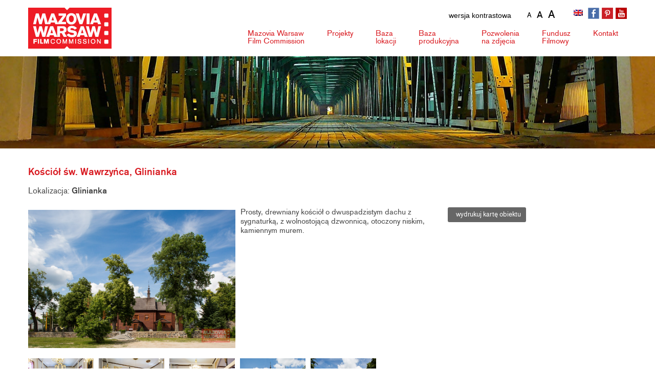

--- FILE ---
content_type: text/html; charset=UTF-8
request_url: https://mwfc.pl/lokacja/kosciol-sw-wawrzynca-glinianka/
body_size: 11986
content:
<!DOCTYPE HTML>
<html lang="pl">

<head>
    <meta charset="utf-8">
    <title>Mazovia Warsaw Film Commission</title>
    <meta name="viewport" content="width=device-width, initial-scale=1">
    <script src='https://ajax.googleapis.com/ajax/libs/jquery/1.8.3/jquery.js'></script>

    <!-- Google tag (gtag.js) -->
    <script async src="https://www.googletagmanager.com/gtag/js?id=G-1NQTWY7RDL"></script>
    <script>
      window.dataLayer = window.dataLayer || [];
      function gtag(){dataLayer.push(arguments);}
      gtag('js', new Date());

      gtag('config', 'G-1NQTWY7RDL');
    </script>



    <link rel="apple-touch-icon" sizes="57x57" href="https://mwfc.pl/wp-content/themes/mwfctheme/images/fav/apple-touch-icon-57x57.png">
    <link rel="apple-touch-icon" sizes="60x60" href="https://mwfc.pl/wp-content/themes/mwfctheme/images/fav/apple-touch-icon-60x60.png">
    <link rel="apple-touch-icon" sizes="72x72" href="https://mwfc.pl/wp-content/themes/mwfctheme/images/fav/apple-touch-icon-72x72.png">
    <link rel="apple-touch-icon" sizes="76x76" href="https://mwfc.pl/wp-content/themes/mwfctheme/images/fav/apple-touch-icon-76x76.png">
    <link rel="apple-touch-icon" sizes="114x114" href="https://mwfc.pl/wp-content/themes/mwfctheme/images/fav/apple-touch-icon-114x114.png">
    <link rel="apple-touch-icon" sizes="120x120" href="https://mwfc.pl/wp-content/themes/mwfctheme/images/fav/apple-touch-icon-120x120.png">
    <link rel="apple-touch-icon" sizes="144x144" href="https://mwfc.pl/wp-content/themes/mwfctheme/images/fav/apple-touch-icon-144x144.png">
    <link rel="apple-touch-icon" sizes="152x152" href="https://mwfc.pl/wp-content/themes/mwfctheme/images/fav/apple-touch-icon-152x152.png">
    <link rel="apple-touch-icon" sizes="180x180" href="https://mwfc.pl/wp-content/themes/mwfctheme/images/fav/apple-touch-icon-180x180.png">
    <link rel="icon" type="image/png" href="https://mwfc.pl/wp-content/themes/mwfctheme/images/fav/favicon-32x32.png" sizes="32x32">
    <link rel="icon" type="image/png" href="https://mwfc.pl/wp-content/themes/mwfctheme/images/favandroid-chrome-192x192.png" sizes="192x192">
    <link rel="icon" type="image/png" href="https://mwfc.pl/wp-content/themes/mwfctheme/images/fav/favicon-96x96.png" sizes="96x96">
    <link rel="icon" type="image/png" href="https://mwfc.pl/wp-content/themes/mwfctheme/images/fav/favicon-16x16.png" sizes="16x16">
    <link type="image/x-icon" href="https://mwfc.pl/wp-content/themes/mwfctheme/images/fav/favicon-32x32.png" rel="shortcut icon" />
    <link href="https://mwfc.pl/wp-content/themes/mwfctheme/style/accessibility-buttons.min.css" rel="stylesheet">

    <meta name='robots' content='index, follow, max-image-preview:large, max-snippet:-1, max-video-preview:-1' />

	<!-- This site is optimized with the Yoast SEO plugin v26.7 - https://yoast.com/wordpress/plugins/seo/ -->
	<link rel="canonical" href="https://mwfc.pl/lokacja/kosciol-sw-wawrzynca-glinianka/" />
	<meta property="og:locale" content="pl_PL" />
	<meta property="og:type" content="article" />
	<meta property="og:title" content="Kościół św. Wawrzyńca, Glinianka - Mazovia Warsaw Film Commission" />
	<meta property="og:description" content="Prosty, drewniany kościół o dwuspadzistym dachu z sygnaturką, z wolnostojącą dzwonnicą, otoczony niskim, kamiennym murem." />
	<meta property="og:url" content="https://mwfc.pl/lokacja/kosciol-sw-wawrzynca-glinianka/" />
	<meta property="og:site_name" content="Mazovia Warsaw Film Commission" />
	<meta property="article:modified_time" content="2023-01-18T20:43:41+00:00" />
	<meta name="twitter:card" content="summary_large_image" />
	<meta name="twitter:label1" content="Szacowany czas czytania" />
	<meta name="twitter:data1" content="1 minuta" />
	<script type="application/ld+json" class="yoast-schema-graph">{"@context":"https://schema.org","@graph":[{"@type":"WebPage","@id":"https://mwfc.pl/lokacja/kosciol-sw-wawrzynca-glinianka/","url":"https://mwfc.pl/lokacja/kosciol-sw-wawrzynca-glinianka/","name":"Kościół św. Wawrzyńca, Glinianka - Mazovia Warsaw Film Commission","isPartOf":{"@id":"https://mwfc.pl/#website"},"datePublished":"2021-11-10T01:24:42+00:00","dateModified":"2023-01-18T20:43:41+00:00","breadcrumb":{"@id":"https://mwfc.pl/lokacja/kosciol-sw-wawrzynca-glinianka/#breadcrumb"},"inLanguage":"pl-PL","potentialAction":[{"@type":"ReadAction","target":["https://mwfc.pl/lokacja/kosciol-sw-wawrzynca-glinianka/"]}]},{"@type":"BreadcrumbList","@id":"https://mwfc.pl/lokacja/kosciol-sw-wawrzynca-glinianka/#breadcrumb","itemListElement":[{"@type":"ListItem","position":1,"name":"Strona główna","item":"https://mwfc.pl/"},{"@type":"ListItem","position":2,"name":"Lokacje","item":"https://mwfc.pl/lokacje/"},{"@type":"ListItem","position":3,"name":"Kościół św. Wawrzyńca, Glinianka"}]},{"@type":"WebSite","@id":"https://mwfc.pl/#website","url":"https://mwfc.pl/","name":"Mazovia Warsaw Film Commission","description":"Mazovia Warsaw Film Commission","potentialAction":[{"@type":"SearchAction","target":{"@type":"EntryPoint","urlTemplate":"https://mwfc.pl/?s={search_term_string}"},"query-input":{"@type":"PropertyValueSpecification","valueRequired":true,"valueName":"search_term_string"}}],"inLanguage":"pl-PL"}]}</script>
	<!-- / Yoast SEO plugin. -->


<link rel="alternate" title="oEmbed (JSON)" type="application/json+oembed" href="https://mwfc.pl/wp-json/oembed/1.0/embed?url=https%3A%2F%2Fmwfc.pl%2Flokacja%2Fkosciol-sw-wawrzynca-glinianka%2F" />
<link rel="alternate" title="oEmbed (XML)" type="text/xml+oembed" href="https://mwfc.pl/wp-json/oembed/1.0/embed?url=https%3A%2F%2Fmwfc.pl%2Flokacja%2Fkosciol-sw-wawrzynca-glinianka%2F&#038;format=xml" />
<style id='wp-img-auto-sizes-contain-inline-css' type='text/css'>
img:is([sizes=auto i],[sizes^="auto," i]){contain-intrinsic-size:3000px 1500px}
/*# sourceURL=wp-img-auto-sizes-contain-inline-css */
</style>
<link rel='stylesheet' id='wp-block-library-css' href='https://mwfc.pl/wp-includes/css/dist/block-library/style.min.css?ver=6.9' type='text/css' media='all' />
<style id='global-styles-inline-css' type='text/css'>
:root{--wp--preset--aspect-ratio--square: 1;--wp--preset--aspect-ratio--4-3: 4/3;--wp--preset--aspect-ratio--3-4: 3/4;--wp--preset--aspect-ratio--3-2: 3/2;--wp--preset--aspect-ratio--2-3: 2/3;--wp--preset--aspect-ratio--16-9: 16/9;--wp--preset--aspect-ratio--9-16: 9/16;--wp--preset--color--black: #000000;--wp--preset--color--cyan-bluish-gray: #abb8c3;--wp--preset--color--white: #ffffff;--wp--preset--color--pale-pink: #f78da7;--wp--preset--color--vivid-red: #cf2e2e;--wp--preset--color--luminous-vivid-orange: #ff6900;--wp--preset--color--luminous-vivid-amber: #fcb900;--wp--preset--color--light-green-cyan: #7bdcb5;--wp--preset--color--vivid-green-cyan: #00d084;--wp--preset--color--pale-cyan-blue: #8ed1fc;--wp--preset--color--vivid-cyan-blue: #0693e3;--wp--preset--color--vivid-purple: #9b51e0;--wp--preset--gradient--vivid-cyan-blue-to-vivid-purple: linear-gradient(135deg,rgb(6,147,227) 0%,rgb(155,81,224) 100%);--wp--preset--gradient--light-green-cyan-to-vivid-green-cyan: linear-gradient(135deg,rgb(122,220,180) 0%,rgb(0,208,130) 100%);--wp--preset--gradient--luminous-vivid-amber-to-luminous-vivid-orange: linear-gradient(135deg,rgb(252,185,0) 0%,rgb(255,105,0) 100%);--wp--preset--gradient--luminous-vivid-orange-to-vivid-red: linear-gradient(135deg,rgb(255,105,0) 0%,rgb(207,46,46) 100%);--wp--preset--gradient--very-light-gray-to-cyan-bluish-gray: linear-gradient(135deg,rgb(238,238,238) 0%,rgb(169,184,195) 100%);--wp--preset--gradient--cool-to-warm-spectrum: linear-gradient(135deg,rgb(74,234,220) 0%,rgb(151,120,209) 20%,rgb(207,42,186) 40%,rgb(238,44,130) 60%,rgb(251,105,98) 80%,rgb(254,248,76) 100%);--wp--preset--gradient--blush-light-purple: linear-gradient(135deg,rgb(255,206,236) 0%,rgb(152,150,240) 100%);--wp--preset--gradient--blush-bordeaux: linear-gradient(135deg,rgb(254,205,165) 0%,rgb(254,45,45) 50%,rgb(107,0,62) 100%);--wp--preset--gradient--luminous-dusk: linear-gradient(135deg,rgb(255,203,112) 0%,rgb(199,81,192) 50%,rgb(65,88,208) 100%);--wp--preset--gradient--pale-ocean: linear-gradient(135deg,rgb(255,245,203) 0%,rgb(182,227,212) 50%,rgb(51,167,181) 100%);--wp--preset--gradient--electric-grass: linear-gradient(135deg,rgb(202,248,128) 0%,rgb(113,206,126) 100%);--wp--preset--gradient--midnight: linear-gradient(135deg,rgb(2,3,129) 0%,rgb(40,116,252) 100%);--wp--preset--font-size--small: 13px;--wp--preset--font-size--medium: 20px;--wp--preset--font-size--large: 36px;--wp--preset--font-size--x-large: 42px;--wp--preset--spacing--20: 0.44rem;--wp--preset--spacing--30: 0.67rem;--wp--preset--spacing--40: 1rem;--wp--preset--spacing--50: 1.5rem;--wp--preset--spacing--60: 2.25rem;--wp--preset--spacing--70: 3.38rem;--wp--preset--spacing--80: 5.06rem;--wp--preset--shadow--natural: 6px 6px 9px rgba(0, 0, 0, 0.2);--wp--preset--shadow--deep: 12px 12px 50px rgba(0, 0, 0, 0.4);--wp--preset--shadow--sharp: 6px 6px 0px rgba(0, 0, 0, 0.2);--wp--preset--shadow--outlined: 6px 6px 0px -3px rgb(255, 255, 255), 6px 6px rgb(0, 0, 0);--wp--preset--shadow--crisp: 6px 6px 0px rgb(0, 0, 0);}:where(.is-layout-flex){gap: 0.5em;}:where(.is-layout-grid){gap: 0.5em;}body .is-layout-flex{display: flex;}.is-layout-flex{flex-wrap: wrap;align-items: center;}.is-layout-flex > :is(*, div){margin: 0;}body .is-layout-grid{display: grid;}.is-layout-grid > :is(*, div){margin: 0;}:where(.wp-block-columns.is-layout-flex){gap: 2em;}:where(.wp-block-columns.is-layout-grid){gap: 2em;}:where(.wp-block-post-template.is-layout-flex){gap: 1.25em;}:where(.wp-block-post-template.is-layout-grid){gap: 1.25em;}.has-black-color{color: var(--wp--preset--color--black) !important;}.has-cyan-bluish-gray-color{color: var(--wp--preset--color--cyan-bluish-gray) !important;}.has-white-color{color: var(--wp--preset--color--white) !important;}.has-pale-pink-color{color: var(--wp--preset--color--pale-pink) !important;}.has-vivid-red-color{color: var(--wp--preset--color--vivid-red) !important;}.has-luminous-vivid-orange-color{color: var(--wp--preset--color--luminous-vivid-orange) !important;}.has-luminous-vivid-amber-color{color: var(--wp--preset--color--luminous-vivid-amber) !important;}.has-light-green-cyan-color{color: var(--wp--preset--color--light-green-cyan) !important;}.has-vivid-green-cyan-color{color: var(--wp--preset--color--vivid-green-cyan) !important;}.has-pale-cyan-blue-color{color: var(--wp--preset--color--pale-cyan-blue) !important;}.has-vivid-cyan-blue-color{color: var(--wp--preset--color--vivid-cyan-blue) !important;}.has-vivid-purple-color{color: var(--wp--preset--color--vivid-purple) !important;}.has-black-background-color{background-color: var(--wp--preset--color--black) !important;}.has-cyan-bluish-gray-background-color{background-color: var(--wp--preset--color--cyan-bluish-gray) !important;}.has-white-background-color{background-color: var(--wp--preset--color--white) !important;}.has-pale-pink-background-color{background-color: var(--wp--preset--color--pale-pink) !important;}.has-vivid-red-background-color{background-color: var(--wp--preset--color--vivid-red) !important;}.has-luminous-vivid-orange-background-color{background-color: var(--wp--preset--color--luminous-vivid-orange) !important;}.has-luminous-vivid-amber-background-color{background-color: var(--wp--preset--color--luminous-vivid-amber) !important;}.has-light-green-cyan-background-color{background-color: var(--wp--preset--color--light-green-cyan) !important;}.has-vivid-green-cyan-background-color{background-color: var(--wp--preset--color--vivid-green-cyan) !important;}.has-pale-cyan-blue-background-color{background-color: var(--wp--preset--color--pale-cyan-blue) !important;}.has-vivid-cyan-blue-background-color{background-color: var(--wp--preset--color--vivid-cyan-blue) !important;}.has-vivid-purple-background-color{background-color: var(--wp--preset--color--vivid-purple) !important;}.has-black-border-color{border-color: var(--wp--preset--color--black) !important;}.has-cyan-bluish-gray-border-color{border-color: var(--wp--preset--color--cyan-bluish-gray) !important;}.has-white-border-color{border-color: var(--wp--preset--color--white) !important;}.has-pale-pink-border-color{border-color: var(--wp--preset--color--pale-pink) !important;}.has-vivid-red-border-color{border-color: var(--wp--preset--color--vivid-red) !important;}.has-luminous-vivid-orange-border-color{border-color: var(--wp--preset--color--luminous-vivid-orange) !important;}.has-luminous-vivid-amber-border-color{border-color: var(--wp--preset--color--luminous-vivid-amber) !important;}.has-light-green-cyan-border-color{border-color: var(--wp--preset--color--light-green-cyan) !important;}.has-vivid-green-cyan-border-color{border-color: var(--wp--preset--color--vivid-green-cyan) !important;}.has-pale-cyan-blue-border-color{border-color: var(--wp--preset--color--pale-cyan-blue) !important;}.has-vivid-cyan-blue-border-color{border-color: var(--wp--preset--color--vivid-cyan-blue) !important;}.has-vivid-purple-border-color{border-color: var(--wp--preset--color--vivid-purple) !important;}.has-vivid-cyan-blue-to-vivid-purple-gradient-background{background: var(--wp--preset--gradient--vivid-cyan-blue-to-vivid-purple) !important;}.has-light-green-cyan-to-vivid-green-cyan-gradient-background{background: var(--wp--preset--gradient--light-green-cyan-to-vivid-green-cyan) !important;}.has-luminous-vivid-amber-to-luminous-vivid-orange-gradient-background{background: var(--wp--preset--gradient--luminous-vivid-amber-to-luminous-vivid-orange) !important;}.has-luminous-vivid-orange-to-vivid-red-gradient-background{background: var(--wp--preset--gradient--luminous-vivid-orange-to-vivid-red) !important;}.has-very-light-gray-to-cyan-bluish-gray-gradient-background{background: var(--wp--preset--gradient--very-light-gray-to-cyan-bluish-gray) !important;}.has-cool-to-warm-spectrum-gradient-background{background: var(--wp--preset--gradient--cool-to-warm-spectrum) !important;}.has-blush-light-purple-gradient-background{background: var(--wp--preset--gradient--blush-light-purple) !important;}.has-blush-bordeaux-gradient-background{background: var(--wp--preset--gradient--blush-bordeaux) !important;}.has-luminous-dusk-gradient-background{background: var(--wp--preset--gradient--luminous-dusk) !important;}.has-pale-ocean-gradient-background{background: var(--wp--preset--gradient--pale-ocean) !important;}.has-electric-grass-gradient-background{background: var(--wp--preset--gradient--electric-grass) !important;}.has-midnight-gradient-background{background: var(--wp--preset--gradient--midnight) !important;}.has-small-font-size{font-size: var(--wp--preset--font-size--small) !important;}.has-medium-font-size{font-size: var(--wp--preset--font-size--medium) !important;}.has-large-font-size{font-size: var(--wp--preset--font-size--large) !important;}.has-x-large-font-size{font-size: var(--wp--preset--font-size--x-large) !important;}
/*# sourceURL=global-styles-inline-css */
</style>

<style id='classic-theme-styles-inline-css' type='text/css'>
/*! This file is auto-generated */
.wp-block-button__link{color:#fff;background-color:#32373c;border-radius:9999px;box-shadow:none;text-decoration:none;padding:calc(.667em + 2px) calc(1.333em + 2px);font-size:1.125em}.wp-block-file__button{background:#32373c;color:#fff;text-decoration:none}
/*# sourceURL=/wp-includes/css/classic-themes.min.css */
</style>
<link rel='stylesheet' id='dashicons-css' href='https://mwfc.pl/wp-includes/css/dashicons.min.css?ver=6.9' type='text/css' media='all' />
<link rel='stylesheet' id='rmp-menu-styles-css' href='https://mwfc.pl/wp-content/uploads/rmp-menu/css/rmp-menu.css?ver=23.07.57' type='text/css' media='all' />
<link rel='stylesheet' id='wpml-legacy-horizontal-list-0-css' href='https://mwfc.pl/wp-content/plugins/sitepress-multilingual-cms/templates/language-switchers/legacy-list-horizontal/style.min.css?ver=1' type='text/css' media='all' />
<link rel='stylesheet' id='fancybox-css' href='https://mwfc.pl/wp-content/plugins/easy-fancybox/fancybox/1.5.4/jquery.fancybox.min.css?ver=6.9' type='text/css' media='screen' />
<link rel='stylesheet' id='wp-pagenavi-css' href='https://mwfc.pl/wp-content/plugins/wp-pagenavi/pagenavi-css.css?ver=2.70' type='text/css' media='all' />
<script type="text/javascript" src="https://mwfc.pl/wp-includes/js/jquery/jquery.min.js?ver=3.7.1" id="jquery-core-js"></script>
<script type="text/javascript" src="https://mwfc.pl/wp-includes/js/jquery/jquery-migrate.min.js?ver=3.4.1" id="jquery-migrate-js"></script>
<link rel="https://api.w.org/" href="https://mwfc.pl/wp-json/" /><link rel="alternate" title="JSON" type="application/json" href="https://mwfc.pl/wp-json/wp/v2/lokacja/25805" /><link rel='shortlink' href='https://mwfc.pl/?p=25805' />
<meta name="generator" content="WPML ver:4.8.6 stt:1,40;" />

    <link rel="stylesheet" type="text/css" href="https://mwfc.pl/wp-content/themes/mwfctheme/style.css?v=0.63421700 1768819614">

    <!-- HTML5 shim and Respond.js for IE8 support of HTML5 elements and media queries -->
    <!-- WARNING: Respond.js doesn't work if you view the page via file:// -->
    <!--[if lt IE 9]>
<script src="https://oss.maxcdn.com/html5shiv/3.7.2/html5shiv.min.js"></script>
<script src="https://oss.maxcdn.com/respond/1.4.2/respond.min.js"></script>
<![endif]-->


</head>

<body class="wp-singular lokacja-template-default single single-lokacja postid-25805 wp-theme-mwfctheme" class="home">

    <div class="skip-links">
        <ul>
            <li><a href="#menu" accesskey="1">Przejdź do menu głównego</a></li>
            <li><a href="#msg" accesskey="2">Przejdź do treści</a></li>
            <li><a href="sitemap" accesskey="3">Przejdź do mapy witryny</a></li>
        </ul>
    </div>
    <header id="header">
        <div id="site-wrapper" class="home">

            <div class="top">
                <div class="container">
                    <div class="row">
                        <div id="accessibility">
                            <div id="nav-style">
                                <button aria-label="wersja kontrastowa" id="accessibility-contrast" class="js-accessibility">wersja kontrastowa</button>

                            </div>
                            <div id="fontsizer">
                                <ul>
                                    <li class="small"><a href="#" onclick="document.body.style.fontSize='12px';" title="pomniejszanie tekstu na stronie">A </a></li>
                                    <li class="reset"><a href="#" onclick="document.body.style.fontSize='14px';" title="podstawowa wielkość tekstu">A</a></li>
                                    <li class="large"><a href="#" onclick="document.body.style.fontSize='18px';" title="powiększanie tekstu na stronie">A </a></li>
                                </ul>
                            </div>
                        </div>


                        <div class="logo">
                            <a href="https://mwfc.pl" title="Mazovia Warsaw Film Commission" accesskey="1">
                                <img src="https://mwfc.pl/wp-content/themes/mwfctheme/images/logo.jpg" alt="Mazovia Warsaw Film Commission" />
                                                                <span class='home'>Mazovia Warsaw Film Commission</span>
                                                            </a>
                        </div>


                        <div class="top-right">
                            <div class="socials">
                                <ul>

                                    <li class="fb"><a href="https://www.facebook.com/MazoviaWarsawFilmCommission?ref=hl" title="Przejdź do profilu Mazovia Warsaw Film Commission w serwisie Facebook" target="blank"></a></li>
                                    <li class="p"><a href="https://pl.pinterest.com/filmwarsaw/" target="blank" title="Przejdź do profilu Mazovia Warsaw Film Commission w serwisie Pinterest"></a></li>
                                    <li class="yt"><a href="https://www.youtube.com/channel/UC0unPQjj45I-rw5_H5QT0eg" target="blank" title="Przejdź do profilu Mazovia Warsaw Film Commission w serwisie Youtube"></a></li>
                                </ul>
                            </div>
                            <div class="lang">
                                
<div class="wpml-ls-statics-shortcode_actions wpml-ls wpml-ls-legacy-list-horizontal">
	<ul role="menu"><li class="wpml-ls-slot-shortcode_actions wpml-ls-item wpml-ls-item-en wpml-ls-first-item wpml-ls-last-item wpml-ls-item-legacy-list-horizontal" role="none">
				<a href="https://mwfc.pl/en/location/st-lawrence-church-glinianka/" class="wpml-ls-link" role="menuitem"  aria-label="Przełącz na angielski" title="Przełącz na angielski" >
                                                        <img
            class="wpml-ls-flag"
            src="https://mwfc.pl/wp-content/plugins/sitepress-multilingual-cms/res/flags/en.png"
            alt="angielski"
            width=18
            height=12
    /></a>
			</li></ul>
</div>
                            </div>




                        </div>
                        <nav id="menu" role="navigation">
                            <div class="menu-menu-glowne-container"><ul id="menu-menu-glowne" class="menu"><li id="menu-item-51" class="menu-item menu-item-type-post_type menu-item-object-page menu-item-has-children menu-item-51"><a href="https://mwfc.pl/mazovia-warsaw-film-commission/">Mazovia Warsaw <span>Film Commission</span></a>
<ul class="sub-menu">
	<li id="menu-item-27976" class="menu-item menu-item-type-post_type menu-item-object-page menu-item-27976"><a href="https://mwfc.pl/mazovia-warsaw-film-commission/">O nas</a></li>
	<li id="menu-item-53" class="menu-item menu-item-type-post_type menu-item-object-page menu-item-53"><a href="https://mwfc.pl/warszawa-i-mazowsze/">Warszawa i Mazowsze</a></li>
	<li id="menu-item-55" class="menu-item menu-item-type-taxonomy menu-item-object-category menu-item-55"><a href="https://mwfc.pl/aktualnosci/">Aktualności</a></li>
	<li id="menu-item-50" class="menu-item menu-item-type-post_type menu-item-object-page menu-item-50"><a href="https://mwfc.pl/linki/">Linki</a></li>
</ul>
</li>
<li id="menu-item-56" class="menu-item menu-item-type-custom menu-item-object-custom menu-item-has-children menu-item-56"><a href="#">Projekty</a>
<ul class="sub-menu">
	<li id="menu-item-27977" class="menu-item menu-item-type-post_type menu-item-object-page menu-item-27977"><a href="https://mwfc.pl/script-mentoring/">Script Mentoring</a></li>
	<li id="menu-item-48" class="menu-item menu-item-type-post_type menu-item-object-page menu-item-48"><a href="https://mwfc.pl/konkurs-scenariuszowy/">Script Wars</a></li>
	<li id="menu-item-45" class="menu-item menu-item-type-post_type menu-item-object-page menu-item-45"><a href="https://mwfc.pl/film-the-book/">Film the Book</a></li>
	<li id="menu-item-46" class="menu-item menu-item-type-post_type menu-item-object-page menu-item-46"><a href="https://mwfc.pl/green-filming/">Green Filming</a></li>
</ul>
</li>
<li id="menu-item-40" class="menu-item menu-item-type-post_type menu-item-object-page menu-item-has-children menu-item-40"><a href="https://mwfc.pl/baza-lokacji/">Baza <span>lokacji</span></a>
<ul class="sub-menu">
	<li id="menu-item-28050" class="menu-item menu-item-type-post_type menu-item-object-page menu-item-28050"><a href="https://mwfc.pl/baza-lokacji/">Szukaj lokacji</a></li>
	<li id="menu-item-43" class="menu-item menu-item-type-post_type menu-item-object-page menu-item-43"><a href="https://mwfc.pl/dodaj-lokacje/">Dodaj lokację</a></li>
	<li id="menu-item-27978" class="menu-item menu-item-type-post_type menu-item-object-page menu-item-27978"><a href="https://mwfc.pl/katalog-lokacji/">Katalog lokacji</a></li>
</ul>
</li>
<li id="menu-item-41" class="menu-item menu-item-type-post_type menu-item-object-page menu-item-has-children menu-item-41"><a href="https://mwfc.pl/baza-produkcyjna/">Baza <span>produkcyjna</span></a>
<ul class="sub-menu">
	<li id="menu-item-28051" class="menu-item menu-item-type-post_type menu-item-object-page menu-item-28051"><a href="https://mwfc.pl/baza-produkcyjna/">Szukaj firmy</a></li>
	<li id="menu-item-42" class="menu-item menu-item-type-post_type menu-item-object-page menu-item-42"><a href="https://mwfc.pl/dodaj-firme/">Dodaj firmę</a></li>
</ul>
</li>
<li id="menu-item-54" class="menu-item menu-item-type-post_type menu-item-object-page menu-item-has-children menu-item-54"><a href="https://mwfc.pl/wniosek-o-pozwolenie-na-realizacje-zdjec/">Pozwolenia <span>na zdjęcia</span></a>
<ul class="sub-menu">
	<li id="menu-item-44" class="menu-item menu-item-type-post_type menu-item-object-page menu-item-44"><a href="https://mwfc.pl/faq/">FAQ</a></li>
</ul>
</li>
<li id="menu-item-57" class="menu-item menu-item-type-custom menu-item-object-custom menu-item-57"><a href="http://www.mff.mazovia.pl/">Fundusz <span>Filmowy</span></a></li>
<li id="menu-item-49" class="menu-item menu-item-type-post_type menu-item-object-page menu-item-49"><a href="https://mwfc.pl/kontakt/">Kontakt</a></li>
</ul></div>                        </nav>
                    </div>
                </div>
            </div>
        </div>
    </header>

<link rel="stylesheet" href="https://unpkg.com/leaflet@1.7.1/dist/leaflet.css" integrity="sha512-xodZBNTC5n17Xt2atTPuE1HxjVMSvLVW9ocqUKLsCC5CXdbqCmblAshOMAS6/keqq/sMZMZ19scR4PsZChSR7A==" crossorigin="" />
<link rel="stylesheet" href="https://mwfc.pl/wp-content/themes/mwfctheme/style/print.css" />
<script src="https://unpkg.com/leaflet@1.7.1/dist/leaflet.js" integrity="sha512-XQoYMqMTK8LvdxXYG3nZ448hOEQiglfqkJs1NOQV44cWnUrBc8PkAOcXy20w0vlaXaVUearIOBhiXZ5V3ynxwA==" crossorigin=""></script>




<div id="head" class="head-25805"></div>
<div id="content-wrapper">
    <div class="container">
        <div class="breakline">
            <div class="shadow"></div>
        </div>
        <div id="msg"></div>
        
        <div id="content-page">
            <div class="heading-wrap">
                <h1 class="page-title">Kościół św. Wawrzyńca, Glinianka</h1>
            </div>

           

            


            <div class="location-head">
                <i class="fa fa-arrow-circle-right"></i>Lokalizacja: <strong>Glinianka</strong>
            </div>

            <div class="location-intro">

                <div class="row row-flex">


                    <div class="col-12">
                        <div class="location-img">

                                                        <img src="https://mwfc.pl/wp-content/uploads/3746.jpg" alt="Kościół św. Wawrzyńca, Glinianka">
                            
                        </div>
                        <div class="location-print"><a href="javascript:window.print()"><i class="fa fa-print"></i>&nbsp; wydrukuj kartę obiektu</a></div>

                        <div class="location-desc"><p>Prosty, drewniany kościół o dwuspadzistym dachu z sygnaturką, z wolnostojącą dzwonnicą, otoczony niskim, kamiennym murem.</p>
</div>
                    </div>




                </div>

            </div>

            <div id="gallery" class="location-gallery">

                <ul>
                                        <li><a href="https://mwfc.pl/wp-content/uploads/3747.jpg"><img src="https://mwfc.pl/wp-content/uploads/3747.jpg" alt=""></a></li>
                                        <li><a href="https://mwfc.pl/wp-content/uploads/3748.jpg"><img src="https://mwfc.pl/wp-content/uploads/3748.jpg" alt=""></a></li>
                                        <li><a href="https://mwfc.pl/wp-content/uploads/3749.jpg"><img src="https://mwfc.pl/wp-content/uploads/3749.jpg" alt=""></a></li>
                                        <li><a href="https://mwfc.pl/wp-content/uploads/3750.jpg"><img src="https://mwfc.pl/wp-content/uploads/3750.jpg" alt=""></a></li>
                                        <li><a href="https://mwfc.pl/wp-content/uploads/3751.jpg"><img src="https://mwfc.pl/wp-content/uploads/3751.jpg" alt=""></a></li>
                                    </ul>

            </div>

            <div class="location-table">
                <div class="location-row">
                    <div class="location-label">Kategoria</div>

                    <div class="location-item lista">
                        <a href="https://mwfc.pl/kategoria-lokacji/dach/" rel="tag">Dach</a>, <a href="https://mwfc.pl/kategoria-lokacji/deptak/" rel="tag">Deptak</a>, <a href="https://mwfc.pl/kategoria-lokacji/droga/" rel="tag">Droga</a>, <a href="https://mwfc.pl/kategoria-lokacji/kosciol/" rel="tag">Kościół</a>, <a href="https://mwfc.pl/kategoria-lokacji/mur/" rel="tag">Mur</a>, <a href="https://mwfc.pl/kategoria-lokacji/plac/" rel="tag">Plac</a>, <a href="https://mwfc.pl/kategoria-lokacji/wies/" rel="tag">Wieś</a>, <a href="https://mwfc.pl/kategoria-lokacji/wieza/" rel="tag">Wieża</a>                    </div>

                </div>









                <div class="location-row">

                    <div class="location-label">Lokalizacja</div>
                                        <div class="location-item">05-408 Glinianka <br />                         ul. Napoleońska </div>



                </div>

                
                                <div class="location-row">
                    <div class="location-label">Strona www:</div>
                    <div class="location-item"><a href="http://www.parafiaglinianka.pl" target="_blank">www.parafiaglinianka.pl</a></div>
                </div>
                
                

                                                <div class="location-row">
                    <div class="location-label">Odległość od Warszawy</div>
                    <div class="location-item">37,1 km</div>
                </div>
                                




                                
                


                                                <div class="location-row">
                    <div class="location-label">Słowa kluczowe</div>
                    <div class="location-item lista">Glinianka, kościół św. Wawrzyńca, kościół drewniany, mur, dzwonnica, wnętrze, ołtarz, ambona, organy, droga krzyżowa</div>
                </div>
                                
            </div>

            <div class="location-mapa">

                                <iframe width="100%" height="268" frameborder="0" scrolling="no" marginheight="0" marginwidth="0" src="https://www.openstreetmap.org/export/embed.html?bbox=21.404015%2C52.137306%2C21.432305%2C52.125306&amp;layer=mapnik&amp;marker=52.131306%2C 21.418155"></iframe><br /><small><a href="https://www.openstreetmap.org/?mlat= 21.418155&amp;mlon=52.131306#map=16/52.131306/ 21.418155">Wyświetl większą mapę</a></small>



                


            </div>
        </div>



        <div class="sidebar"></div>

    </div>

</div>



<div id="box-partners"  class="container">
<img src="https://mwfc.pl/wp-content/themes/mwfctheme/images/mwfc-loga-2-nowy.jpg" alt="partnerzy serwisu" border="0" usemap="#Map"/>
<map name="Map">
  <area shape="rect" coords="8,17,127,98" href="http://www.mik.waw.pl" target="blank" alt="">
  <area shape="rect" coords="152,9,309,103" href="http://www.mazovia.pl/" target="blank" alt="">
  <area shape="rect" coords="327,7,441,100" href="http://www.um.warszawa.pl/" alt="">
    <area shape="rect" coords="471,4,656,95" href="http://kipa.pl/" target="blank" alt="">
  <area shape="rect" coords="704,9,886,94" href="https://eufcn.com/" target="blank" alt="">
  
</map>
</div>

<div id="box-ue"  class="container">
<img src="https://mwfc.pl/wp-content/themes/mwfctheme/images/loga-ue.jpg" alt="loga Unii Europejskiej"/>
</div>
 
<div id="footer-wrapper">
<div id="footer" class="container">
 <div id="text-2" class="col-lg-3 col-md-3 widget widget_text">			<div class="textwidget"><div id="mwfc-adres">
<h2>Mazovia Warsaw Film Commission</h2>
<p>ul. Elektoralna 12<br />
00-139 Warszawa</p>
<p>tel.: +48 22 586 42 58<br />
fax.: +48 22 624 70 01</p>
</div>
</div>
		</div><div id="text-7" class="col-lg-3 col-md-3 widget widget_text">			<div class="textwidget"><div id="foot-menu-1">
<h2>MWFC</h2>
<div class="menu-mwfc-menu-container">
<ul id="menu-mwfc-menu" class="menu">
<li><a href="/deklaracja-dostepnosci/">Deklaracja dostępności</a></li>
<li><a href="/mazovia-warsaw-film-commission/">O nas</a></li>
<li><a href="/warszawa-i-mazowsze">Warszawa i Mazowsze</a></li>
<li><a href="/region-filmowy">Region filmowy</a></li>
<li><a href="/aktualnosci">Aktualności</a></li>
<li><a href="/linki">Linki</a></li>
</ul>
</div>
</div>
</div>
		</div><div id="text-8" class="col-lg-3 col-md-3 widget widget_text">			<div class="textwidget"><div id="foot-menu-2">
<h2>Baza lokacji</h2>
<div class="menu-location-guide-menu-container">
<ul id="menu-location-guide-menu" class="menu">
<li><a href="/baza-lokacji">Szukaj lokacji</a></li>
<li><a href="/dodaj-lokacje">Dodaj lokację</a></li>
<li><a href="/katalog-lokacji">Katalog lokacji</a></li>
</ul>
</div>
<p>&nbsp;</p>
<h2>Baza produkcyjna</h2>
<div class="menu-production-guide-menu-container">
<ul id="menu-production-guide-menu" class="menu">
<li><a href="/baza-produkcyjna">Szukaj firmy</a></li>
<li><a href="/dodaj-firme">Dodaj firmę</a></li>
</ul>
</div>
</div>
</div>
		</div><div id="text-9" class="col-lg-3 col-md-3 widget widget_text">			<div class="textwidget"><div id="foot-menu-4">
<h2>Pozwolenia na zdjęcia</h2>
<div class="menu-permission-menu-container">
<ul id="menu-permission-menu" class="menu">
<li><a href="/faq">FAQ</a></li>
</ul>
</div>
</div>
</div>
		</div> <!--
 
  <div id="mwfc-adres">
    <h2>Mazovia Warsaw Film Commission</h2>
    <p> ul. Elektoralna 12<br />
		00-139 Warszawa</p>
    <p> tel.:  +48 22 586 42 58 <br>
		fax:   +48 22 624 70 01 </p>
  </div>
  <div id="foot-menu-1">
    <h2>MWFC</h2>
    <div class="menu-mwfc-menu-container">
      <ul id="menu-mwfc-menu" class="menu">
        <li><a href="o-mwfc.php">O nas</a></li>
          <li><a href="warszawa-i-mazowsze.html">Warszawa i Mazowsze</a></li>
          <li><a href="region-filmowy.html">Region filmowy</a></li>
          <li><a href="aktualnosci.html">Aktualności</a></li>
          <li><a href="linki.html">Linki</a></li>
          <li><a href="kontakt.html">Kontakt</a></li>
          <li><a href="polityka-prywatnosci.html">Polityka prywatności</a></li>
          <li><a href="polityka-cookies.html">Polityka ciasteczek</a></li>
      </ul>
    </div>
  </div>
  <div id="foot-menu-2">
    <h2>Baza lokacji</h2>
    <div class="menu-location-guide-menu-container">
      <ul id="menu-location-guide-menu" class="menu">
        <li><a href="baza-lokacji-wyszukiwarka.html">Szukaj lokacji</a></li>
          <li><a href="dodaj-lokacje.html">Dodaj lokację</a></li>
          <li><a href="katalog-lokacji.html">Katalog lokacji</a></li>
      </ul>
    </div>
    <br />
    <h2>Baza produkcyjna</h2>
    <div class="menu-production-guide-menu-container">
      <ul id="menu-production-guide-menu" class="menu">
        <li><a href="baza-produkcyjna-wyszukiwarka.html">Szukaj firmy</a></li>
          <li><a href="dodaj-firme.html">Dodaj firmę</a></li>
      </ul>
    </div>
  </div>
  <div id="foot-menu-4">
    <h2>Pozwolenia na zdjęcia</h2>
    <div class="menu-permission-menu-container">
      <ul id="menu-permission-menu" class="menu">
         <li><a href="faq.html">FAQ</a></li>
      </ul>
    </div>
  </div>
  -->
  <div id="made">realizacja: <a href="https://www.estinet.pl" target="_blank">estinet.pl</a></div>
  <div class="clr"></div>
</div>
</div>
     <script src="https://mwfc.pl/wp-content/themes/mwfctheme/js/jquery.min.js"></script>
     <script src="https://mwfc.pl/wp-content/themes/mwfctheme/js/accessibility-buttons.js"></script>
     <script>
     $(document).ready(function() {



         accessibilityButtons({

             contrast: {
                 nameButtonAdd: 'wersja kontrastowa', //Default
                 ariaLabelButtonAdd: 'wersja kontrastowa', //Default
                 nameButtonRemove: 'wersja graficzna', //Default
                 ariaLabelButtonRemove: 'wersja graficzna' //Default
             }
         });

     });

 </script>
<script type="speculationrules">
{"prefetch":[{"source":"document","where":{"and":[{"href_matches":"/*"},{"not":{"href_matches":["/wp-*.php","/wp-admin/*","/wp-content/uploads/*","/wp-content/*","/wp-content/plugins/*","/wp-content/themes/mwfctheme/*","/*\\?(.+)"]}},{"not":{"selector_matches":"a[rel~=\"nofollow\"]"}},{"not":{"selector_matches":".no-prefetch, .no-prefetch a"}}]},"eagerness":"conservative"}]}
</script>
			<button type="button"  aria-controls="rmp-container-28052" aria-label="Menu Trigger" id="rmp_menu_trigger-28052"  class="rmp_menu_trigger rmp-menu-trigger-boring">
								<span class="rmp-trigger-box">
									<span class="responsive-menu-pro-inner"></span>
								</span>
					</button>
						<div id="rmp-container-28052" class="rmp-container rmp-container rmp-slide-left">
							<div id="rmp-menu-title-28052" class="rmp-menu-title">
									<span class="rmp-menu-title-link">
										<span></span>					</span>
							</div>
			<div id="rmp-menu-wrap-28052" class="rmp-menu-wrap"><ul id="rmp-menu-28052" class="rmp-menu" role="menubar" aria-label="Default Menu"><li id="rmp-menu-item-51" class=" menu-item menu-item-type-post_type menu-item-object-page menu-item-has-children rmp-menu-item rmp-menu-item-has-children rmp-menu-top-level-item" role="none"><a  href="https://mwfc.pl/mazovia-warsaw-film-commission/"  class="rmp-menu-item-link"  role="menuitem"  >Mazovia Warsaw <span>Film Commission</span><div class="rmp-menu-subarrow">▼</div></a><ul aria-label="Mazovia Warsaw &lt;span&gt;Film Commission&lt;/span&gt;"
            role="menu" data-depth="2"
            class="rmp-submenu rmp-submenu-depth-1"><li id="rmp-menu-item-27976" class=" menu-item menu-item-type-post_type menu-item-object-page rmp-menu-item rmp-menu-sub-level-item" role="none"><a  href="https://mwfc.pl/mazovia-warsaw-film-commission/"  class="rmp-menu-item-link"  role="menuitem"  >O nas</a></li><li id="rmp-menu-item-53" class=" menu-item menu-item-type-post_type menu-item-object-page rmp-menu-item rmp-menu-sub-level-item" role="none"><a  href="https://mwfc.pl/warszawa-i-mazowsze/"  class="rmp-menu-item-link"  role="menuitem"  >Warszawa i Mazowsze</a></li><li id="rmp-menu-item-55" class=" menu-item menu-item-type-taxonomy menu-item-object-category rmp-menu-item rmp-menu-sub-level-item" role="none"><a  href="https://mwfc.pl/aktualnosci/"  class="rmp-menu-item-link"  role="menuitem"  >Aktualności</a></li><li id="rmp-menu-item-50" class=" menu-item menu-item-type-post_type menu-item-object-page rmp-menu-item rmp-menu-sub-level-item" role="none"><a  href="https://mwfc.pl/linki/"  class="rmp-menu-item-link"  role="menuitem"  >Linki</a></li></ul></li><li id="rmp-menu-item-56" class=" menu-item menu-item-type-custom menu-item-object-custom menu-item-has-children rmp-menu-item rmp-menu-item-has-children rmp-menu-top-level-item" role="none"><a  href="#"  class="rmp-menu-item-link"  role="menuitem"  >Projekty<div class="rmp-menu-subarrow">▼</div></a><ul aria-label="Projekty"
            role="menu" data-depth="2"
            class="rmp-submenu rmp-submenu-depth-1"><li id="rmp-menu-item-27977" class=" menu-item menu-item-type-post_type menu-item-object-page rmp-menu-item rmp-menu-sub-level-item" role="none"><a  href="https://mwfc.pl/script-mentoring/"  class="rmp-menu-item-link"  role="menuitem"  >Script Mentoring</a></li><li id="rmp-menu-item-48" class=" menu-item menu-item-type-post_type menu-item-object-page rmp-menu-item rmp-menu-sub-level-item" role="none"><a  href="https://mwfc.pl/konkurs-scenariuszowy/"  class="rmp-menu-item-link"  role="menuitem"  >Script Wars</a></li><li id="rmp-menu-item-45" class=" menu-item menu-item-type-post_type menu-item-object-page rmp-menu-item rmp-menu-sub-level-item" role="none"><a  href="https://mwfc.pl/film-the-book/"  class="rmp-menu-item-link"  role="menuitem"  >Film the Book</a></li><li id="rmp-menu-item-46" class=" menu-item menu-item-type-post_type menu-item-object-page rmp-menu-item rmp-menu-sub-level-item" role="none"><a  href="https://mwfc.pl/green-filming/"  class="rmp-menu-item-link"  role="menuitem"  >Green Filming</a></li></ul></li><li id="rmp-menu-item-40" class=" menu-item menu-item-type-post_type menu-item-object-page menu-item-has-children rmp-menu-item rmp-menu-item-has-children rmp-menu-top-level-item" role="none"><a  href="https://mwfc.pl/baza-lokacji/"  class="rmp-menu-item-link"  role="menuitem"  >Baza <span>lokacji</span><div class="rmp-menu-subarrow">▼</div></a><ul aria-label="Baza &lt;span&gt;lokacji&lt;/span&gt;"
            role="menu" data-depth="2"
            class="rmp-submenu rmp-submenu-depth-1"><li id="rmp-menu-item-28050" class=" menu-item menu-item-type-post_type menu-item-object-page rmp-menu-item rmp-menu-sub-level-item" role="none"><a  href="https://mwfc.pl/baza-lokacji/"  class="rmp-menu-item-link"  role="menuitem"  >Szukaj lokacji</a></li><li id="rmp-menu-item-43" class=" menu-item menu-item-type-post_type menu-item-object-page rmp-menu-item rmp-menu-sub-level-item" role="none"><a  href="https://mwfc.pl/dodaj-lokacje/"  class="rmp-menu-item-link"  role="menuitem"  >Dodaj lokację</a></li><li id="rmp-menu-item-27978" class=" menu-item menu-item-type-post_type menu-item-object-page rmp-menu-item rmp-menu-sub-level-item" role="none"><a  href="https://mwfc.pl/katalog-lokacji/"  class="rmp-menu-item-link"  role="menuitem"  >Katalog lokacji</a></li></ul></li><li id="rmp-menu-item-41" class=" menu-item menu-item-type-post_type menu-item-object-page menu-item-has-children rmp-menu-item rmp-menu-item-has-children rmp-menu-top-level-item" role="none"><a  href="https://mwfc.pl/baza-produkcyjna/"  class="rmp-menu-item-link"  role="menuitem"  >Baza <span>produkcyjna</span><div class="rmp-menu-subarrow">▼</div></a><ul aria-label="Baza &lt;span&gt;produkcyjna&lt;/span&gt;"
            role="menu" data-depth="2"
            class="rmp-submenu rmp-submenu-depth-1"><li id="rmp-menu-item-28051" class=" menu-item menu-item-type-post_type menu-item-object-page rmp-menu-item rmp-menu-sub-level-item" role="none"><a  href="https://mwfc.pl/baza-produkcyjna/"  class="rmp-menu-item-link"  role="menuitem"  >Szukaj firmy</a></li><li id="rmp-menu-item-42" class=" menu-item menu-item-type-post_type menu-item-object-page rmp-menu-item rmp-menu-sub-level-item" role="none"><a  href="https://mwfc.pl/dodaj-firme/"  class="rmp-menu-item-link"  role="menuitem"  >Dodaj firmę</a></li></ul></li><li id="rmp-menu-item-54" class=" menu-item menu-item-type-post_type menu-item-object-page menu-item-has-children rmp-menu-item rmp-menu-item-has-children rmp-menu-top-level-item" role="none"><a  href="https://mwfc.pl/wniosek-o-pozwolenie-na-realizacje-zdjec/"  class="rmp-menu-item-link"  role="menuitem"  >Pozwolenia <span>na zdjęcia</span><div class="rmp-menu-subarrow">▼</div></a><ul aria-label="Pozwolenia &lt;span&gt;na zdjęcia&lt;/span&gt;"
            role="menu" data-depth="2"
            class="rmp-submenu rmp-submenu-depth-1"><li id="rmp-menu-item-44" class=" menu-item menu-item-type-post_type menu-item-object-page rmp-menu-item rmp-menu-sub-level-item" role="none"><a  href="https://mwfc.pl/faq/"  class="rmp-menu-item-link"  role="menuitem"  >FAQ</a></li></ul></li><li id="rmp-menu-item-57" class=" menu-item menu-item-type-custom menu-item-object-custom rmp-menu-item rmp-menu-top-level-item" role="none"><a  href="http://www.mff.mazovia.pl/"  class="rmp-menu-item-link"  role="menuitem"  >Fundusz <span>Filmowy</span></a></li><li id="rmp-menu-item-49" class=" menu-item menu-item-type-post_type menu-item-object-page rmp-menu-item rmp-menu-top-level-item" role="none"><a  href="https://mwfc.pl/kontakt/"  class="rmp-menu-item-link"  role="menuitem"  >Kontakt</a></li></ul></div>			</div>
			<script type="text/javascript" id="rmp_menu_scripts-js-extra">
/* <![CDATA[ */
var rmp_menu = {"ajaxURL":"https://mwfc.pl/wp-admin/admin-ajax.php","wp_nonce":"23a9a2b63e","menu":[{"menu_theme":"Default","theme_type":"default","theme_location_menu":"0","submenu_submenu_arrow_width":"40","submenu_submenu_arrow_width_unit":"px","submenu_submenu_arrow_height":"39","submenu_submenu_arrow_height_unit":"px","submenu_arrow_position":"right","submenu_sub_arrow_background_colour":"","submenu_sub_arrow_background_hover_colour":"","submenu_sub_arrow_background_colour_active":"","submenu_sub_arrow_background_hover_colour_active":"","submenu_sub_arrow_border_width":"","submenu_sub_arrow_border_width_unit":"px","submenu_sub_arrow_border_colour":"#1d4354","submenu_sub_arrow_border_hover_colour":"#3f3f3f","submenu_sub_arrow_border_colour_active":"#1d4354","submenu_sub_arrow_border_hover_colour_active":"#3f3f3f","submenu_sub_arrow_shape_colour":"#fff","submenu_sub_arrow_shape_hover_colour":"#fff","submenu_sub_arrow_shape_colour_active":"#fff","submenu_sub_arrow_shape_hover_colour_active":"#fff","use_header_bar":"off","header_bar_items_order":{"logo":"off","title":"on","additional content":"off","menu":"on","search":"off"},"header_bar_title":"Responsive Menu","header_bar_html_content":"","header_bar_logo":"","header_bar_logo_link":"","header_bar_logo_width":"","header_bar_logo_width_unit":"%","header_bar_logo_height":"","header_bar_logo_height_unit":"px","header_bar_height":"80","header_bar_height_unit":"px","header_bar_padding":{"top":"0px","right":"5%","bottom":"0px","left":"5%"},"header_bar_font":"","header_bar_font_size":"14","header_bar_font_size_unit":"px","header_bar_text_color":"#ffffff","header_bar_background_color":"#1d4354","header_bar_breakpoint":"8000","header_bar_position_type":"fixed","header_bar_adjust_page":"on","header_bar_scroll_enable":"off","header_bar_scroll_background_color":"#36bdf6","mobile_breakpoint":"600","tablet_breakpoint":"1023","transition_speed":"0.5","sub_menu_speed":"0.2","show_menu_on_page_load":"off","menu_disable_scrolling":"off","menu_overlay":"off","menu_overlay_colour":"rgba(0,0,0,0.7)","desktop_menu_width":"","desktop_menu_width_unit":"%","desktop_menu_positioning":"absolute","desktop_menu_side":"left","desktop_menu_to_hide":"","use_current_theme_location":"off","mega_menu":{"225":"off","227":"off","229":"off","228":"off","226":"off"},"desktop_submenu_open_animation":"none","desktop_submenu_open_animation_speed":"100ms","desktop_submenu_open_on_click":"off","desktop_menu_hide_and_show":"off","menu_name":"Default Menu","menu_to_use":"menu-glowne","different_menu_for_mobile":"off","menu_to_use_in_mobile":"main-menu","use_mobile_menu":"on","use_tablet_menu":"on","use_desktop_menu":"off","menu_display_on":"all-pages","menu_to_hide":"#menu","submenu_descriptions_on":"off","custom_walker":"","menu_background_colour":"#212121","menu_depth":"5","smooth_scroll_on":"off","smooth_scroll_speed":"500","menu_font_icons":{"id":["225"],"icon":[""]},"menu_links_height":"40","menu_links_height_unit":"px","menu_links_line_height":"40","menu_links_line_height_unit":"px","menu_depth_0":"5","menu_depth_0_unit":"%","menu_font_size":"16","menu_font_size_unit":"px","menu_font":"","menu_font_weight":"normal","menu_text_alignment":"left","menu_text_letter_spacing":"","menu_word_wrap":"off","menu_link_colour":"#ffffff","menu_link_hover_colour":"#ffffff","menu_current_link_colour":"#ffffff","menu_current_link_hover_colour":"#ffffff","menu_item_background_colour":"#212121","menu_item_background_hover_colour":"#3f3f3f","menu_current_item_background_colour":"#212121","menu_current_item_background_hover_colour":"#3f3f3f","menu_border_width":"1","menu_border_width_unit":"px","menu_item_border_colour":"#212121","menu_item_border_colour_hover":"#212121","menu_current_item_border_colour":"#212121","menu_current_item_border_hover_colour":"#3f3f3f","submenu_links_height":"40","submenu_links_height_unit":"px","submenu_links_line_height":"40","submenu_links_line_height_unit":"px","menu_depth_side":"left","menu_depth_1":"10","menu_depth_1_unit":"%","menu_depth_2":"15","menu_depth_2_unit":"%","menu_depth_3":"20","menu_depth_3_unit":"%","menu_depth_4":"25","menu_depth_4_unit":"%","submenu_item_background_colour":"#212121","submenu_item_background_hover_colour":"#3f3f3f","submenu_current_item_background_colour":"#212121","submenu_current_item_background_hover_colour":"#3f3f3f","submenu_border_width":"1","submenu_border_width_unit":"px","submenu_item_border_colour":"#212121","submenu_item_border_colour_hover":"#212121","submenu_current_item_border_colour":"#212121","submenu_current_item_border_hover_colour":"#3f3f3f","submenu_font_size":"16","submenu_font_size_unit":"px","submenu_font":"","submenu_font_weight":"normal","submenu_text_letter_spacing":"","submenu_text_alignment":"left","submenu_link_colour":"#ffffff","submenu_link_hover_colour":"#ffffff","submenu_current_link_colour":"#ffffff","submenu_current_link_hover_colour":"#ffffff","inactive_arrow_shape":"\u25bc","active_arrow_shape":"\u25b2","inactive_arrow_font_icon":"","active_arrow_font_icon":"","inactive_arrow_image":"","active_arrow_image":"","submenu_arrow_width":"40","submenu_arrow_width_unit":"px","submenu_arrow_height":"39","submenu_arrow_height_unit":"px","arrow_position":"right","menu_sub_arrow_shape_colour":"#ffffff","menu_sub_arrow_shape_hover_colour":"#ffffff","menu_sub_arrow_shape_colour_active":"#ffffff","menu_sub_arrow_shape_hover_colour_active":"#ffffff","menu_sub_arrow_border_width":"1","menu_sub_arrow_border_width_unit":"px","menu_sub_arrow_border_colour":"#212121","menu_sub_arrow_border_hover_colour":"#3f3f3f","menu_sub_arrow_border_colour_active":"#212121","menu_sub_arrow_border_hover_colour_active":"#3f3f3f","menu_sub_arrow_background_colour":"#212121","menu_sub_arrow_background_hover_colour":"#3f3f3f","menu_sub_arrow_background_colour_active":"#212121","menu_sub_arrow_background_hover_colour_active":"#3f3f3f","fade_submenus":"off","fade_submenus_side":"left","fade_submenus_delay":"100","fade_submenus_speed":"500","use_slide_effect":"off","slide_effect_back_to_text":"Back","accordion_animation":"off","auto_expand_all_submenus":"off","auto_expand_current_submenus":"off","menu_item_click_to_trigger_submenu":"off","button_width":"55","button_width_unit":"px","button_height":"55","button_height_unit":"px","button_background_colour":"#000000","button_background_colour_hover":"#000000","button_background_colour_active":"#000000","toggle_button_border_radius":"5","button_transparent_background":"off","button_left_or_right":"right","button_position_type":"absolute","button_distance_from_side":"5","button_distance_from_side_unit":"%","button_top":"15","button_top_unit":"px","button_push_with_animation":"off","button_click_animation":"boring","button_line_margin":"5","button_line_margin_unit":"px","button_line_width":"25","button_line_width_unit":"px","button_line_height":"3","button_line_height_unit":"px","button_line_colour":"#ffffff","button_line_colour_hover":"#ffffff","button_line_colour_active":"#ffffff","button_font_icon":"","button_font_icon_when_clicked":"","button_image":"","button_image_when_clicked":"","button_title":"","button_title_open":"","button_title_position":"left","menu_container_columns":"","button_font":"","button_font_size":"14","button_font_size_unit":"px","button_title_line_height":"13","button_title_line_height_unit":"px","button_text_colour":"#ffffff","button_trigger_type_click":"on","button_trigger_type_hover":"off","button_click_trigger":"#responsive-menu-button","items_order":{"title":"on","menu":"on","search":"","additional content":""},"menu_title":"","menu_title_link":"","menu_title_link_location":"_self","menu_title_image":"","menu_title_font_icon":"","menu_title_section_padding":{"top":"10%","right":"5%","bottom":"0%","left":"5%"},"menu_title_background_colour":"#212121","menu_title_background_hover_colour":"#212121","menu_title_font_size":"13","menu_title_font_size_unit":"px","menu_title_alignment":"left","menu_title_font_weight":"400","menu_title_font_family":"","menu_title_colour":"#ffffff","menu_title_hover_colour":"#ffffff","menu_title_image_width":"","menu_title_image_width_unit":"%","menu_title_image_height":"","menu_title_image_height_unit":"px","menu_additional_content":"","menu_additional_section_padding":{"top":"0px","right":"5%","bottom":"0px","left":"5%"},"menu_additional_content_font_size":"16","menu_additional_content_font_size_unit":"px","menu_additional_content_alignment":"center","menu_additional_content_colour":"#ffffff","menu_search_box_text":"Search","menu_search_box_code":"","menu_search_section_padding":{"top":"0px","right":"5%","bottom":"0px","left":"5%"},"menu_search_box_height":"45","menu_search_box_height_unit":"px","menu_search_box_border_radius":"30","menu_search_box_text_colour":"#333333","menu_search_box_background_colour":"#ffffff","menu_search_box_placeholder_colour":"#c7c7cd","menu_search_box_border_colour":"#dadada","menu_section_padding":{"top":"0px","right":"0px","bottom":"0px","left":"0px"},"menu_width":"75","menu_width_unit":"%","menu_maximum_width":"","menu_maximum_width_unit":"px","menu_minimum_width":"","menu_minimum_width_unit":"px","menu_auto_height":"off","menu_container_padding":{"top":"0px","right":"0px","bottom":"0px","left":"0px"},"menu_container_background_colour":"#212121","menu_background_image":"","animation_type":"slide","menu_appear_from":"left","animation_speed":"0.5","page_wrapper":"","menu_close_on_body_click":"off","menu_close_on_scroll":"off","menu_close_on_link_click":"off","enable_touch_gestures":"off","hamburger_position_selector":"","menu_id":28052,"active_toggle_contents":"\u25b2","inactive_toggle_contents":"\u25bc"}]};
//# sourceURL=rmp_menu_scripts-js-extra
/* ]]> */
</script>
<script type="text/javascript" src="https://mwfc.pl/wp-content/plugins/responsive-menu/v4.0.0/assets/js/rmp-menu.min.js?ver=4.6.0" id="rmp_menu_scripts-js"></script>
<script type="text/javascript" src="https://mwfc.pl/wp-content/plugins/easy-fancybox/vendor/purify.min.js?ver=6.9" id="fancybox-purify-js"></script>
<script type="text/javascript" id="jquery-fancybox-js-extra">
/* <![CDATA[ */
var efb_i18n = {"close":"Close","next":"Next","prev":"Previous","startSlideshow":"Start slideshow","toggleSize":"Toggle size"};
//# sourceURL=jquery-fancybox-js-extra
/* ]]> */
</script>
<script type="text/javascript" src="https://mwfc.pl/wp-content/plugins/easy-fancybox/fancybox/1.5.4/jquery.fancybox.min.js?ver=6.9" id="jquery-fancybox-js"></script>
<script type="text/javascript" id="jquery-fancybox-js-after">
/* <![CDATA[ */
var fb_timeout, fb_opts={'autoScale':true,'showCloseButton':true,'margin':20,'pixelRatio':'false','centerOnScroll':true,'enableEscapeButton':true,'overlayShow':true,'hideOnOverlayClick':true,'minVpHeight':320,'disableCoreLightbox':'true','enableBlockControls':'true','fancybox_openBlockControls':'true' };
if(typeof easy_fancybox_handler==='undefined'){
var easy_fancybox_handler=function(){
jQuery([".nolightbox","a.wp-block-file__button","a.pin-it-button","a[href*='pinterest.com\/pin\/create']","a[href*='facebook.com\/share']","a[href*='twitter.com\/share']"].join(',')).addClass('nofancybox');
jQuery('a.fancybox-close').on('click',function(e){e.preventDefault();jQuery.fancybox.close()});
/* IMG */
						var unlinkedImageBlocks=jQuery(".wp-block-image > img:not(.nofancybox,figure.nofancybox>img)");
						unlinkedImageBlocks.wrap(function() {
							var href = jQuery( this ).attr( "src" );
							return "<a href='" + href + "'></a>";
						});
var fb_IMG_select=jQuery('a[href*=".jpg" i]:not(.nofancybox,li.nofancybox>a,figure.nofancybox>a),area[href*=".jpg" i]:not(.nofancybox),a[href*=".jpeg" i]:not(.nofancybox,li.nofancybox>a,figure.nofancybox>a),area[href*=".jpeg" i]:not(.nofancybox),a[href*=".png" i]:not(.nofancybox,li.nofancybox>a,figure.nofancybox>a),area[href*=".png" i]:not(.nofancybox),a[href*=".webp" i]:not(.nofancybox,li.nofancybox>a,figure.nofancybox>a),area[href*=".webp" i]:not(.nofancybox)');
fb_IMG_select.addClass('fancybox image').attr('rel','gallery');
jQuery('a.fancybox,area.fancybox,.fancybox>a').each(function(){jQuery(this).fancybox(jQuery.extend(true,{},fb_opts,{'transition':'elastic','easingIn':'easeOutBack','easingOut':'easeInBack','opacity':false,'hideOnContentClick':false,'titleShow':true,'titlePosition':'over','titleFromAlt':true,'showNavArrows':true,'enableKeyboardNav':true,'cyclic':true,'mouseWheel':'true'}))});
};};
jQuery(easy_fancybox_handler);jQuery(document).on('post-load',easy_fancybox_handler);

//# sourceURL=jquery-fancybox-js-after
/* ]]> */
</script>
<script type="text/javascript" src="https://mwfc.pl/wp-content/plugins/easy-fancybox/vendor/jquery.mousewheel.min.js?ver=3.1.13" id="jquery-mousewheel-js"></script>
 
</body>
</html>
<!-- Cached by WP-Optimize - https://teamupdraft.com/wp-optimize/ - Last modified: 19 January 2026 11:46 (Europe/Warsaw UTC:1) -->


--- FILE ---
content_type: text/css
request_url: https://mwfc.pl/wp-content/uploads/rmp-menu/css/rmp-menu.css?ver=23.07.57
body_size: 2021
content:
#rmp_menu_trigger-28052{width: 55px;height: 55px;position: absolute;top: 15px;border-radius: 5px;display: none;text-decoration: none;right: 5%;background: #000000;transition: transform 0.5s, background-color 0.5s}#rmp_menu_trigger-28052:hover, #rmp_menu_trigger-28052:focus{background: #000000;text-decoration: unset}#rmp_menu_trigger-28052.is-active{background: #000000}#rmp_menu_trigger-28052 .rmp-trigger-box{width: 25px;color: #ffffff}#rmp_menu_trigger-28052 .rmp-trigger-icon-active, #rmp_menu_trigger-28052 .rmp-trigger-text-open{display: none}#rmp_menu_trigger-28052.is-active .rmp-trigger-icon-active, #rmp_menu_trigger-28052.is-active .rmp-trigger-text-open{display: inline}#rmp_menu_trigger-28052.is-active .rmp-trigger-icon-inactive, #rmp_menu_trigger-28052.is-active .rmp-trigger-text{display: none}#rmp_menu_trigger-28052 .rmp-trigger-label{color: #ffffff;pointer-events: none;line-height: 13px;font-family: inherit;font-size: 14px;display: inline;text-transform: inherit}#rmp_menu_trigger-28052 .rmp-trigger-label.rmp-trigger-label-top{display: block;margin-bottom: 12px}#rmp_menu_trigger-28052 .rmp-trigger-label.rmp-trigger-label-bottom{display: block;margin-top: 12px}#rmp_menu_trigger-28052 .responsive-menu-pro-inner{display: block}#rmp_menu_trigger-28052 .responsive-menu-pro-inner, #rmp_menu_trigger-28052 .responsive-menu-pro-inner::before, #rmp_menu_trigger-28052 .responsive-menu-pro-inner::after{width: 25px;height: 3px;background-color: #ffffff;border-radius: 4px;position: absolute}#rmp_menu_trigger-28052.is-active .responsive-menu-pro-inner, #rmp_menu_trigger-28052.is-active .responsive-menu-pro-inner::before, #rmp_menu_trigger-28052.is-active .responsive-menu-pro-inner::after{background-color: #ffffff}#rmp_menu_trigger-28052:hover .responsive-menu-pro-inner, #rmp_menu_trigger-28052:hover .responsive-menu-pro-inner::before, #rmp_menu_trigger-28052:hover .responsive-menu-pro-inner::after{background-color: #ffffff}@media screen and (max-width: 1023px){#menu{display: none !important}#rmp_menu_trigger-28052{display: block}#rmp-container-28052{position: fixed;top: 0;margin: 0;transition: transform 0.5s;overflow: auto;display: block;width: 75%;background-color: #212121;background-image: url("");height: 100%;left: 0;padding-top: 0px;padding-left: 0px;padding-bottom: 0px;padding-right: 0px}#rmp-menu-wrap-28052{padding-top: 0px;padding-left: 0px;padding-bottom: 0px;padding-right: 0px;background-color: #212121}#rmp-menu-wrap-28052 .rmp-menu, #rmp-menu-wrap-28052 .rmp-submenu{width: 100%;box-sizing: border-box;margin: 0;padding: 0}#rmp-menu-wrap-28052 .rmp-submenu-depth-1 .rmp-menu-item-link{padding-left: 10%}#rmp-menu-wrap-28052 .rmp-submenu-depth-2 .rmp-menu-item-link{padding-left: 15%}#rmp-menu-wrap-28052 .rmp-submenu-depth-3 .rmp-menu-item-link{padding-left: 20%}#rmp-menu-wrap-28052 .rmp-submenu-depth-4 .rmp-menu-item-link{padding-left: 25%}#rmp-menu-wrap-28052 .rmp-submenu.rmp-submenu-open{display: block}#rmp-menu-wrap-28052 .rmp-menu-item{width: 100%;list-style: none;margin: 0}#rmp-menu-wrap-28052 .rmp-menu-item-link{height: 40px;line-height: 40px;font-size: 16px;border-bottom: 1px solid #212121;font-family: inherit;color: #ffffff;text-align: left;background-color: #212121;font-weight: normal;letter-spacing: 0px;display: block;box-sizing: border-box;width: 100%;text-decoration: none;position: relative;overflow: hidden;transition: background-color 0.5s, border-color 0.5s, 0.5s;padding: 0 5%;padding-right: 50px}#rmp-menu-wrap-28052 .rmp-menu-item-link:after, #rmp-menu-wrap-28052 .rmp-menu-item-link:before{display: none}#rmp-menu-wrap-28052 .rmp-menu-item-link:hover{color: #ffffff;border-color: #212121;background-color: #3f3f3f}#rmp-menu-wrap-28052 .rmp-menu-item-link:focus{outline: none;border-color: unset;box-shadow: unset}#rmp-menu-wrap-28052 .rmp-menu-item-link .rmp-font-icon{height: 40px;line-height: 40px;margin-right: 10px;font-size: 16px}#rmp-menu-wrap-28052 .rmp-menu-current-item .rmp-menu-item-link{color: #ffffff;border-color: #212121;background-color: #212121}#rmp-menu-wrap-28052 .rmp-menu-current-item .rmp-menu-item-link:hover{color: #ffffff;border-color: #3f3f3f;background-color: #3f3f3f}#rmp-menu-wrap-28052 .rmp-menu-subarrow{position: absolute;top: 0;bottom: 0;text-align: center;overflow: hidden;background-size: cover;overflow: hidden;right: 0;border-left-style: solid;border-left-color: #212121;border-left-width: 1px;height: 39px;width: 40px;color: #ffffff;background-color: #212121}#rmp-menu-wrap-28052 .rmp-menu-subarrow:hover{color: #ffffff;border-color: #3f3f3f;background-color: #3f3f3f}#rmp-menu-wrap-28052 .rmp-menu-subarrow .rmp-font-icon{margin-right: unset}#rmp-menu-wrap-28052 .rmp-menu-subarrow *{vertical-align: middle;line-height: 39px}#rmp-menu-wrap-28052 .rmp-menu-subarrow-active{display: block;background-size: cover;color: #ffffff;border-color: #212121;background-color: #212121}#rmp-menu-wrap-28052 .rmp-menu-subarrow-active:hover{color: #ffffff;border-color: #3f3f3f;background-color: #3f3f3f}#rmp-menu-wrap-28052 .rmp-submenu{display: none}#rmp-menu-wrap-28052 .rmp-submenu .rmp-menu-item-link{height: 40px;line-height: 40px;letter-spacing: 0px;font-size: 16px;border-bottom: 1px solid #212121;font-family: inherit;font-weight: normal;color: #ffffff;text-align: left;background-color: #212121}#rmp-menu-wrap-28052 .rmp-submenu .rmp-menu-item-link:hover{color: #ffffff;border-color: #212121;background-color: #3f3f3f}#rmp-menu-wrap-28052 .rmp-submenu .rmp-menu-current-item .rmp-menu-item-link{color: #ffffff;border-color: #212121;background-color: #212121}#rmp-menu-wrap-28052 .rmp-submenu .rmp-menu-current-item .rmp-menu-item-link:hover{color: #ffffff;border-color: #3f3f3f;background-color: #3f3f3f}#rmp-menu-wrap-28052 .rmp-submenu .rmp-menu-subarrow{right: 0;border-right: unset;border-left-style: solid;border-left-color: #1d4354;border-left-width: 0px;height: 39px;line-height: 39px;width: 40px;color: #fff;background-color: inherit}#rmp-menu-wrap-28052 .rmp-submenu .rmp-menu-subarrow:hover{color: #fff;border-color: #3f3f3f;background-color: inherit}#rmp-menu-wrap-28052 .rmp-submenu .rmp-menu-subarrow-active{color: #fff;border-color: #1d4354;background-color: inherit}#rmp-menu-wrap-28052 .rmp-submenu .rmp-menu-subarrow-active:hover{color: #fff;border-color: #3f3f3f;background-color: inherit}#rmp-menu-wrap-28052 .rmp-menu-item-description{margin: 0;padding: 5px 5%;opacity: 0.8;color: #ffffff}#rmp-search-box-28052{display: block;padding-top: 0px;padding-left: 5%;padding-bottom: 0px;padding-right: 5%}#rmp-search-box-28052 .rmp-search-form{margin: 0}#rmp-search-box-28052 .rmp-search-box{background: #ffffff;border: 1px solid #dadada;color: #333333;width: 100%;padding: 0 5%;border-radius: 30px;height: 45px;-webkit-appearance: none}#rmp-search-box-28052 .rmp-search-box::placeholder{color: #c7c7cd}#rmp-search-box-28052 .rmp-search-box:focus{background-color: #ffffff;outline: 2px solid #dadada;color: #333333}#rmp-menu-title-28052{background-color: #212121;color: #ffffff;text-align: left;font-size: 13px;padding-top: 10%;padding-left: 5%;padding-bottom: 0%;padding-right: 5%;font-weight: 400;transition: background-color 0.5s, border-color 0.5s, color 0.5s}#rmp-menu-title-28052:hover{background-color: #212121;color: #ffffff}#rmp-menu-title-28052 > a{color: #ffffff;width: 100%;background-color: unset;text-decoration: none}#rmp-menu-title-28052 > a:hover{color: #ffffff}#rmp-menu-title-28052 .rmp-font-icon{font-size: 13px}#rmp-menu-additional-content-28052{padding-top: 0px;padding-left: 5%;padding-bottom: 0px;padding-right: 5%;color: #ffffff;text-align: center;font-size: 16px}}.rmp-container{display: none;visibility: visible;padding: 0px 0px 0px 0px;z-index: 99998;transition: all 0.3s}.rmp-container.rmp-fade-top, .rmp-container.rmp-fade-left, .rmp-container.rmp-fade-right, .rmp-container.rmp-fade-bottom{display: none}.rmp-container.rmp-slide-left, .rmp-container.rmp-push-left{transform: translateX(-100%);-ms-transform: translateX(-100%);-webkit-transform: translateX(-100%);-moz-transform: translateX(-100%)}.rmp-container.rmp-slide-left.rmp-menu-open, .rmp-container.rmp-push-left.rmp-menu-open{transform: translateX(0);-ms-transform: translateX(0);-webkit-transform: translateX(0);-moz-transform: translateX(0)}.rmp-container.rmp-slide-right, .rmp-container.rmp-push-right{transform: translateX(100%);-ms-transform: translateX(100%);-webkit-transform: translateX(100%);-moz-transform: translateX(100%)}.rmp-container.rmp-slide-right.rmp-menu-open, .rmp-container.rmp-push-right.rmp-menu-open{transform: translateX(0);-ms-transform: translateX(0);-webkit-transform: translateX(0);-moz-transform: translateX(0)}.rmp-container.rmp-slide-top, .rmp-container.rmp-push-top{transform: translateY(-100%);-ms-transform: translateY(-100%);-webkit-transform: translateY(-100%);-moz-transform: translateY(-100%)}.rmp-container.rmp-slide-top.rmp-menu-open, .rmp-container.rmp-push-top.rmp-menu-open{transform: translateY(0);-ms-transform: translateY(0);-webkit-transform: translateY(0);-moz-transform: translateY(0)}.rmp-container.rmp-slide-bottom, .rmp-container.rmp-push-bottom{transform: translateY(100%);-ms-transform: translateY(100%);-webkit-transform: translateY(100%);-moz-transform: translateY(100%)}.rmp-container.rmp-slide-bottom.rmp-menu-open, .rmp-container.rmp-push-bottom.rmp-menu-open{transform: translateX(0);-ms-transform: translateX(0);-webkit-transform: translateX(0);-moz-transform: translateX(0)}.rmp-container::-webkit-scrollbar{width: 0px}.rmp-container ::-webkit-scrollbar-track{box-shadow: inset 0 0 5px transparent}.rmp-container ::-webkit-scrollbar-thumb{background: transparent}.rmp-container ::-webkit-scrollbar-thumb:hover{background: transparent}.rmp-container .rmp-menu-wrap .rmp-menu{transition: none;border-radius: 0;box-shadow: none;background: none;border: 0;bottom: auto;box-sizing: border-box;clip: auto;color: #666;display: block;float: none;font-family: inherit;font-size: 14px;height: auto;left: auto;line-height: 1.7;list-style-type: none;margin: 0;min-height: auto;max-height: none;opacity: 1;outline: none;overflow: visible;padding: 0;position: relative;pointer-events: auto;right: auto;text-align: left;text-decoration: none;text-indent: 0;text-transform: none;transform: none;top: auto;visibility: inherit;width: auto;word-wrap: break-word;white-space: normal}.rmp-container .rmp-menu-additional-content{display: block;word-break: break-word}.rmp-container .rmp-menu-title{display: flex;flex-direction: column}.rmp-container .rmp-menu-title .rmp-menu-title-image{max-width: 100%;margin-bottom: 15px;display: block;margin: auto;margin-bottom: 15px}button.rmp_menu_trigger{z-index: 999999;overflow: hidden;outline: none;border: 0;display: none;margin: 0;transition: transform 0.5s, background-color 0.5s;padding: 0}button.rmp_menu_trigger .responsive-menu-pro-inner::before, button.rmp_menu_trigger .responsive-menu-pro-inner::after{content: "";display: block}button.rmp_menu_trigger .responsive-menu-pro-inner::before{top: 10px}button.rmp_menu_trigger .responsive-menu-pro-inner::after{bottom: 10px}button.rmp_menu_trigger .rmp-trigger-box{width: 40px;display: inline-block;position: relative;pointer-events: none;vertical-align: super}.rmp-menu-trigger-boring .responsive-menu-pro-inner{transition-property: none}.rmp-menu-trigger-boring .responsive-menu-pro-inner::after, .rmp-menu-trigger-boring .responsive-menu-pro-inner::before{transition-property: none}.rmp-menu-trigger-boring.is-active .responsive-menu-pro-inner{transform: rotate(45deg)}.rmp-menu-trigger-boring.is-active .responsive-menu-pro-inner:before{top: 0;opacity: 0}.rmp-menu-trigger-boring.is-active .responsive-menu-pro-inner:after{bottom: 0;transform: rotate(-90deg)}